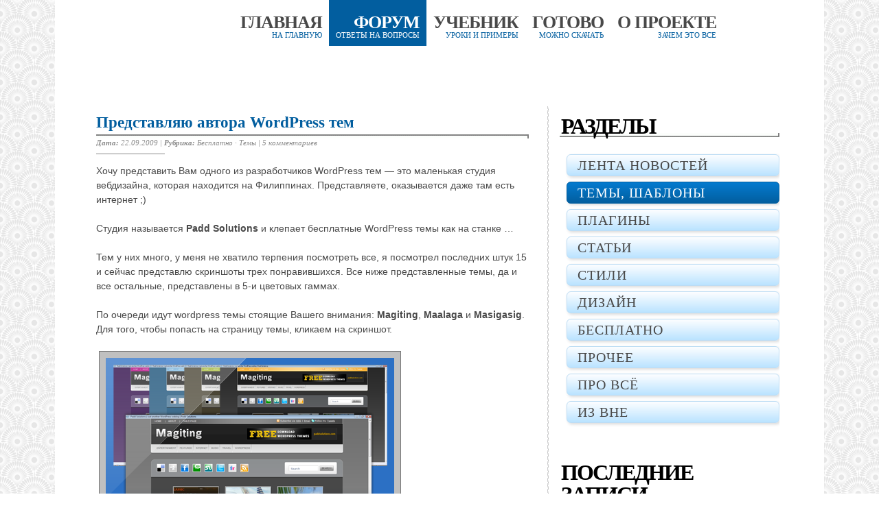

--- FILE ---
content_type: text/html; charset=UTF-8
request_url: https://wp-skins.info/category/thems/page/17
body_size: 10164
content:

<!DOCTYPE html>
<html class="" lang="en">
<!--DOCTYPE html PUBLIC "-//W3C//DTD XHTML 1.0 Transitional//EN" "http://www.w3.org/TR/xhtml1/DTD/xhtml1-transitional.dtd">
<html xmlns="http://www.w3.org/1999/xhtml"-->
<head>
<meta name="verify-v1" content="WESzKsZb31LnMM0y3QtTFfpk4nlPOvP1WORkrW7rdjg=" />
<meta name="yandex-verification" content="a88ae5ee069e534c" />
<meta http-equiv="Content-Type" content="text/html; charset=UTF-8" />
<meta name="generator" content="WordPress forever" />
<link rel="stylesheet" href="/wp-content/themes/778/style.css" type="text/css" media="screen" />
<link rel="shortcut icon" href="/favicon.ico">
<script type="text/javascript" src="/wp-content/themes/778/jquery.min.js"></script>
<link rel="alternate" type="application/rss+xml" title="Темы и Плагины для Wordpress RSS Feed" href="https://wp-skins.info/feed" />
<meta name='robots' content='max-image-preview:large' />
<link rel="alternate" type="application/rss+xml" title="Темы и Плагины для Wordpress &raquo; Лента рубрики Темы" href="https://wp-skins.info/category/thems/feed" />
<script type="text/javascript">
window._wpemojiSettings = {"baseUrl":"https:\/\/s.w.org\/images\/core\/emoji\/14.0.0\/72x72\/","ext":".png","svgUrl":"https:\/\/s.w.org\/images\/core\/emoji\/14.0.0\/svg\/","svgExt":".svg","source":{"concatemoji":"https:\/\/wp-skins.info\/wp-includes\/js\/wp-emoji-release.min.js?ver=6.3.1"}};
/*! This file is auto-generated */
!function(i,n){var o,s,e;function c(e){try{var t={supportTests:e,timestamp:(new Date).valueOf()};sessionStorage.setItem(o,JSON.stringify(t))}catch(e){}}function p(e,t,n){e.clearRect(0,0,e.canvas.width,e.canvas.height),e.fillText(t,0,0);var t=new Uint32Array(e.getImageData(0,0,e.canvas.width,e.canvas.height).data),r=(e.clearRect(0,0,e.canvas.width,e.canvas.height),e.fillText(n,0,0),new Uint32Array(e.getImageData(0,0,e.canvas.width,e.canvas.height).data));return t.every(function(e,t){return e===r[t]})}function u(e,t,n){switch(t){case"flag":return n(e,"\ud83c\udff3\ufe0f\u200d\u26a7\ufe0f","\ud83c\udff3\ufe0f\u200b\u26a7\ufe0f")?!1:!n(e,"\ud83c\uddfa\ud83c\uddf3","\ud83c\uddfa\u200b\ud83c\uddf3")&&!n(e,"\ud83c\udff4\udb40\udc67\udb40\udc62\udb40\udc65\udb40\udc6e\udb40\udc67\udb40\udc7f","\ud83c\udff4\u200b\udb40\udc67\u200b\udb40\udc62\u200b\udb40\udc65\u200b\udb40\udc6e\u200b\udb40\udc67\u200b\udb40\udc7f");case"emoji":return!n(e,"\ud83e\udef1\ud83c\udffb\u200d\ud83e\udef2\ud83c\udfff","\ud83e\udef1\ud83c\udffb\u200b\ud83e\udef2\ud83c\udfff")}return!1}function f(e,t,n){var r="undefined"!=typeof WorkerGlobalScope&&self instanceof WorkerGlobalScope?new OffscreenCanvas(300,150):i.createElement("canvas"),a=r.getContext("2d",{willReadFrequently:!0}),o=(a.textBaseline="top",a.font="600 32px Arial",{});return e.forEach(function(e){o[e]=t(a,e,n)}),o}function t(e){var t=i.createElement("script");t.src=e,t.defer=!0,i.head.appendChild(t)}"undefined"!=typeof Promise&&(o="wpEmojiSettingsSupports",s=["flag","emoji"],n.supports={everything:!0,everythingExceptFlag:!0},e=new Promise(function(e){i.addEventListener("DOMContentLoaded",e,{once:!0})}),new Promise(function(t){var n=function(){try{var e=JSON.parse(sessionStorage.getItem(o));if("object"==typeof e&&"number"==typeof e.timestamp&&(new Date).valueOf()<e.timestamp+604800&&"object"==typeof e.supportTests)return e.supportTests}catch(e){}return null}();if(!n){if("undefined"!=typeof Worker&&"undefined"!=typeof OffscreenCanvas&&"undefined"!=typeof URL&&URL.createObjectURL&&"undefined"!=typeof Blob)try{var e="postMessage("+f.toString()+"("+[JSON.stringify(s),u.toString(),p.toString()].join(",")+"));",r=new Blob([e],{type:"text/javascript"}),a=new Worker(URL.createObjectURL(r),{name:"wpTestEmojiSupports"});return void(a.onmessage=function(e){c(n=e.data),a.terminate(),t(n)})}catch(e){}c(n=f(s,u,p))}t(n)}).then(function(e){for(var t in e)n.supports[t]=e[t],n.supports.everything=n.supports.everything&&n.supports[t],"flag"!==t&&(n.supports.everythingExceptFlag=n.supports.everythingExceptFlag&&n.supports[t]);n.supports.everythingExceptFlag=n.supports.everythingExceptFlag&&!n.supports.flag,n.DOMReady=!1,n.readyCallback=function(){n.DOMReady=!0}}).then(function(){return e}).then(function(){var e;n.supports.everything||(n.readyCallback(),(e=n.source||{}).concatemoji?t(e.concatemoji):e.wpemoji&&e.twemoji&&(t(e.twemoji),t(e.wpemoji)))}))}((window,document),window._wpemojiSettings);
</script>
<style type="text/css">
img.wp-smiley,
img.emoji {
	display: inline !important;
	border: none !important;
	box-shadow: none !important;
	height: 1em !important;
	width: 1em !important;
	margin: 0 0.07em !important;
	vertical-align: -0.1em !important;
	background: none !important;
	padding: 0 !important;
}
</style>
	<link rel='stylesheet' id='wp-block-library-css' href='https://wp-skins.info/wp-includes/css/dist/block-library/style.min.css?ver=6.3.1' type='text/css' media='all' />
<style id='classic-theme-styles-inline-css' type='text/css'>
/*! This file is auto-generated */
.wp-block-button__link{color:#fff;background-color:#32373c;border-radius:9999px;box-shadow:none;text-decoration:none;padding:calc(.667em + 2px) calc(1.333em + 2px);font-size:1.125em}.wp-block-file__button{background:#32373c;color:#fff;text-decoration:none}
</style>
<style id='global-styles-inline-css' type='text/css'>
body{--wp--preset--color--black: #000000;--wp--preset--color--cyan-bluish-gray: #abb8c3;--wp--preset--color--white: #ffffff;--wp--preset--color--pale-pink: #f78da7;--wp--preset--color--vivid-red: #cf2e2e;--wp--preset--color--luminous-vivid-orange: #ff6900;--wp--preset--color--luminous-vivid-amber: #fcb900;--wp--preset--color--light-green-cyan: #7bdcb5;--wp--preset--color--vivid-green-cyan: #00d084;--wp--preset--color--pale-cyan-blue: #8ed1fc;--wp--preset--color--vivid-cyan-blue: #0693e3;--wp--preset--color--vivid-purple: #9b51e0;--wp--preset--gradient--vivid-cyan-blue-to-vivid-purple: linear-gradient(135deg,rgba(6,147,227,1) 0%,rgb(155,81,224) 100%);--wp--preset--gradient--light-green-cyan-to-vivid-green-cyan: linear-gradient(135deg,rgb(122,220,180) 0%,rgb(0,208,130) 100%);--wp--preset--gradient--luminous-vivid-amber-to-luminous-vivid-orange: linear-gradient(135deg,rgba(252,185,0,1) 0%,rgba(255,105,0,1) 100%);--wp--preset--gradient--luminous-vivid-orange-to-vivid-red: linear-gradient(135deg,rgba(255,105,0,1) 0%,rgb(207,46,46) 100%);--wp--preset--gradient--very-light-gray-to-cyan-bluish-gray: linear-gradient(135deg,rgb(238,238,238) 0%,rgb(169,184,195) 100%);--wp--preset--gradient--cool-to-warm-spectrum: linear-gradient(135deg,rgb(74,234,220) 0%,rgb(151,120,209) 20%,rgb(207,42,186) 40%,rgb(238,44,130) 60%,rgb(251,105,98) 80%,rgb(254,248,76) 100%);--wp--preset--gradient--blush-light-purple: linear-gradient(135deg,rgb(255,206,236) 0%,rgb(152,150,240) 100%);--wp--preset--gradient--blush-bordeaux: linear-gradient(135deg,rgb(254,205,165) 0%,rgb(254,45,45) 50%,rgb(107,0,62) 100%);--wp--preset--gradient--luminous-dusk: linear-gradient(135deg,rgb(255,203,112) 0%,rgb(199,81,192) 50%,rgb(65,88,208) 100%);--wp--preset--gradient--pale-ocean: linear-gradient(135deg,rgb(255,245,203) 0%,rgb(182,227,212) 50%,rgb(51,167,181) 100%);--wp--preset--gradient--electric-grass: linear-gradient(135deg,rgb(202,248,128) 0%,rgb(113,206,126) 100%);--wp--preset--gradient--midnight: linear-gradient(135deg,rgb(2,3,129) 0%,rgb(40,116,252) 100%);--wp--preset--font-size--small: 13px;--wp--preset--font-size--medium: 20px;--wp--preset--font-size--large: 36px;--wp--preset--font-size--x-large: 42px;--wp--preset--spacing--20: 0.44rem;--wp--preset--spacing--30: 0.67rem;--wp--preset--spacing--40: 1rem;--wp--preset--spacing--50: 1.5rem;--wp--preset--spacing--60: 2.25rem;--wp--preset--spacing--70: 3.38rem;--wp--preset--spacing--80: 5.06rem;--wp--preset--shadow--natural: 6px 6px 9px rgba(0, 0, 0, 0.2);--wp--preset--shadow--deep: 12px 12px 50px rgba(0, 0, 0, 0.4);--wp--preset--shadow--sharp: 6px 6px 0px rgba(0, 0, 0, 0.2);--wp--preset--shadow--outlined: 6px 6px 0px -3px rgba(255, 255, 255, 1), 6px 6px rgba(0, 0, 0, 1);--wp--preset--shadow--crisp: 6px 6px 0px rgba(0, 0, 0, 1);}:where(.is-layout-flex){gap: 0.5em;}:where(.is-layout-grid){gap: 0.5em;}body .is-layout-flow > .alignleft{float: left;margin-inline-start: 0;margin-inline-end: 2em;}body .is-layout-flow > .alignright{float: right;margin-inline-start: 2em;margin-inline-end: 0;}body .is-layout-flow > .aligncenter{margin-left: auto !important;margin-right: auto !important;}body .is-layout-constrained > .alignleft{float: left;margin-inline-start: 0;margin-inline-end: 2em;}body .is-layout-constrained > .alignright{float: right;margin-inline-start: 2em;margin-inline-end: 0;}body .is-layout-constrained > .aligncenter{margin-left: auto !important;margin-right: auto !important;}body .is-layout-constrained > :where(:not(.alignleft):not(.alignright):not(.alignfull)){max-width: var(--wp--style--global--content-size);margin-left: auto !important;margin-right: auto !important;}body .is-layout-constrained > .alignwide{max-width: var(--wp--style--global--wide-size);}body .is-layout-flex{display: flex;}body .is-layout-flex{flex-wrap: wrap;align-items: center;}body .is-layout-flex > *{margin: 0;}body .is-layout-grid{display: grid;}body .is-layout-grid > *{margin: 0;}:where(.wp-block-columns.is-layout-flex){gap: 2em;}:where(.wp-block-columns.is-layout-grid){gap: 2em;}:where(.wp-block-post-template.is-layout-flex){gap: 1.25em;}:where(.wp-block-post-template.is-layout-grid){gap: 1.25em;}.has-black-color{color: var(--wp--preset--color--black) !important;}.has-cyan-bluish-gray-color{color: var(--wp--preset--color--cyan-bluish-gray) !important;}.has-white-color{color: var(--wp--preset--color--white) !important;}.has-pale-pink-color{color: var(--wp--preset--color--pale-pink) !important;}.has-vivid-red-color{color: var(--wp--preset--color--vivid-red) !important;}.has-luminous-vivid-orange-color{color: var(--wp--preset--color--luminous-vivid-orange) !important;}.has-luminous-vivid-amber-color{color: var(--wp--preset--color--luminous-vivid-amber) !important;}.has-light-green-cyan-color{color: var(--wp--preset--color--light-green-cyan) !important;}.has-vivid-green-cyan-color{color: var(--wp--preset--color--vivid-green-cyan) !important;}.has-pale-cyan-blue-color{color: var(--wp--preset--color--pale-cyan-blue) !important;}.has-vivid-cyan-blue-color{color: var(--wp--preset--color--vivid-cyan-blue) !important;}.has-vivid-purple-color{color: var(--wp--preset--color--vivid-purple) !important;}.has-black-background-color{background-color: var(--wp--preset--color--black) !important;}.has-cyan-bluish-gray-background-color{background-color: var(--wp--preset--color--cyan-bluish-gray) !important;}.has-white-background-color{background-color: var(--wp--preset--color--white) !important;}.has-pale-pink-background-color{background-color: var(--wp--preset--color--pale-pink) !important;}.has-vivid-red-background-color{background-color: var(--wp--preset--color--vivid-red) !important;}.has-luminous-vivid-orange-background-color{background-color: var(--wp--preset--color--luminous-vivid-orange) !important;}.has-luminous-vivid-amber-background-color{background-color: var(--wp--preset--color--luminous-vivid-amber) !important;}.has-light-green-cyan-background-color{background-color: var(--wp--preset--color--light-green-cyan) !important;}.has-vivid-green-cyan-background-color{background-color: var(--wp--preset--color--vivid-green-cyan) !important;}.has-pale-cyan-blue-background-color{background-color: var(--wp--preset--color--pale-cyan-blue) !important;}.has-vivid-cyan-blue-background-color{background-color: var(--wp--preset--color--vivid-cyan-blue) !important;}.has-vivid-purple-background-color{background-color: var(--wp--preset--color--vivid-purple) !important;}.has-black-border-color{border-color: var(--wp--preset--color--black) !important;}.has-cyan-bluish-gray-border-color{border-color: var(--wp--preset--color--cyan-bluish-gray) !important;}.has-white-border-color{border-color: var(--wp--preset--color--white) !important;}.has-pale-pink-border-color{border-color: var(--wp--preset--color--pale-pink) !important;}.has-vivid-red-border-color{border-color: var(--wp--preset--color--vivid-red) !important;}.has-luminous-vivid-orange-border-color{border-color: var(--wp--preset--color--luminous-vivid-orange) !important;}.has-luminous-vivid-amber-border-color{border-color: var(--wp--preset--color--luminous-vivid-amber) !important;}.has-light-green-cyan-border-color{border-color: var(--wp--preset--color--light-green-cyan) !important;}.has-vivid-green-cyan-border-color{border-color: var(--wp--preset--color--vivid-green-cyan) !important;}.has-pale-cyan-blue-border-color{border-color: var(--wp--preset--color--pale-cyan-blue) !important;}.has-vivid-cyan-blue-border-color{border-color: var(--wp--preset--color--vivid-cyan-blue) !important;}.has-vivid-purple-border-color{border-color: var(--wp--preset--color--vivid-purple) !important;}.has-vivid-cyan-blue-to-vivid-purple-gradient-background{background: var(--wp--preset--gradient--vivid-cyan-blue-to-vivid-purple) !important;}.has-light-green-cyan-to-vivid-green-cyan-gradient-background{background: var(--wp--preset--gradient--light-green-cyan-to-vivid-green-cyan) !important;}.has-luminous-vivid-amber-to-luminous-vivid-orange-gradient-background{background: var(--wp--preset--gradient--luminous-vivid-amber-to-luminous-vivid-orange) !important;}.has-luminous-vivid-orange-to-vivid-red-gradient-background{background: var(--wp--preset--gradient--luminous-vivid-orange-to-vivid-red) !important;}.has-very-light-gray-to-cyan-bluish-gray-gradient-background{background: var(--wp--preset--gradient--very-light-gray-to-cyan-bluish-gray) !important;}.has-cool-to-warm-spectrum-gradient-background{background: var(--wp--preset--gradient--cool-to-warm-spectrum) !important;}.has-blush-light-purple-gradient-background{background: var(--wp--preset--gradient--blush-light-purple) !important;}.has-blush-bordeaux-gradient-background{background: var(--wp--preset--gradient--blush-bordeaux) !important;}.has-luminous-dusk-gradient-background{background: var(--wp--preset--gradient--luminous-dusk) !important;}.has-pale-ocean-gradient-background{background: var(--wp--preset--gradient--pale-ocean) !important;}.has-electric-grass-gradient-background{background: var(--wp--preset--gradient--electric-grass) !important;}.has-midnight-gradient-background{background: var(--wp--preset--gradient--midnight) !important;}.has-small-font-size{font-size: var(--wp--preset--font-size--small) !important;}.has-medium-font-size{font-size: var(--wp--preset--font-size--medium) !important;}.has-large-font-size{font-size: var(--wp--preset--font-size--large) !important;}.has-x-large-font-size{font-size: var(--wp--preset--font-size--x-large) !important;}
.wp-block-navigation a:where(:not(.wp-element-button)){color: inherit;}
:where(.wp-block-post-template.is-layout-flex){gap: 1.25em;}:where(.wp-block-post-template.is-layout-grid){gap: 1.25em;}
:where(.wp-block-columns.is-layout-flex){gap: 2em;}:where(.wp-block-columns.is-layout-grid){gap: 2em;}
.wp-block-pullquote{font-size: 1.5em;line-height: 1.6;}
</style>
<link rel='stylesheet' id='widgetopts-styles-css' href='https://wp-skins.info/wp-content/plugins/widget-options/assets/css/widget-options.css' type='text/css' media='all' />
<link rel="https://api.w.org/" href="https://wp-skins.info/wp-json/" /><link rel="alternate" type="application/json" href="https://wp-skins.info/wp-json/wp/v2/categories/13" /><link rel="EditURI" type="application/rsd+xml" title="RSD" href="https://wp-skins.info/xmlrpc.php?rsd" />
<meta name="generator" content="WordPress 6.3.1" />
<style type="text/css">.recentcomments a{display:inline !important;padding:0 !important;margin:0 !important;}</style><link rel="stylesheet" href="/wp-content/themes/778/jquery.jcarousel.css" type="text/css" media="screen" />
<link rel="stylesheet" href="/wp-content/themes/778/skin.css" type="text/css" media="screen" />
<link href='https://fonts.googleapis.com/css?family=Ubuntu+Condensed&subset=latin,cyrillic' rel='stylesheet' type='text/css'>
</head>
<body>
<!-- toodoo-key: BNx2nxRfNM0JzNqJt5wjD -->
<div id="container">
	<div id="page" class="blog">
		<div id="header">
			<div id="top_head">
				<ul>
					<li><a href="/"><span>Главная</span><br />На главную</a></li>
					<li class="active"><a href="/forum"><span>Форум</span><br />Ответы на вопросы</a></li>
					<li><a href=""><span>Учебник</span><br />Уроки и примеры</a></li>
					<li><a href=""><span>Готово</span><br />Можно скачать</a></li>
					<li><a href=""><span>О проекте</span><br />Зачем это все</a></li>
				</ul>
			</div>
			<!--div id="mid_head">
				<p><span>WordPress</span> — система управления содержимым сайта (CMS) с открытым исходным кодом, распространяемая под GNU GPL. Написана на PHP, в качестве базы данных использует MySQL.</p>
				<p><span>Сфера применения</span> — от блогов до достаточно сложных новостных ресурсов и даже интернет-магазинов. Встроенная система «тем» и «плагинов» вместе с удачной архитектурой позволяет конструировать практически любые проекты.</p>
				<p class="wiki">Взято с <noindex><a href="http://ru.wikipedia.org/wiki/WordPress" rel="nofollow" target="_blank">Википедии</a></p></noindex>
			</div-->
			<!--<a href=""><div id="pic"></div></a>-->
					</div>

	<div id="content_box">
	
	
		<div id="content" class="posts">
		
					
								
			<h2 class="post-title"><a href="https://wp-skins.info/2009/09/22/predstavlyayu-avtora-wordpress-tem.html" rel="bookmark" title="Ссылка на статью: Представляю автора WordPress тем">Представляю автора WordPress тем</a></h2>
			<h4><strong>Дата:</strong> 22.09.2009 | <strong>Рубрика:</strong> <a href="https://wp-skins.info/category/free" rel="category tag">Бесплатно</a> &middot; <a href="https://wp-skins.info/category/thems" rel="category tag">Темы</a> | <a href="https://wp-skins.info/2009/09/22/predstavlyayu-avtora-wordpress-tem.html#comments">5 комментариев</a></h4>
			<div class="entry pst_entry">
				<p>Хочу представить Вам одного из разработчиков WordPress тем &#8212; это маленькая студия вебдизайна, которая находится на Филиппинах. Представляете, оказывается даже там есть интернет ;)</p>
<p>Студия называется <strong>Padd Solutions</strong> и клепает бесплатные WordPress темы как на станке &#8230;</p>
<p>Тем у них много, у меня не хватило терпения посмотреть все, я посмотрел последних штук 15 и сейчас представлю скриншоты трех понравившихся. Все ниже представленные темы, да и все остальные, представлены в 5-и цветовых гаммах.</p>
<p>По очереди идут wordpress темы стоящие Вашего внимания: <strong>Magiting</strong>, <strong>Maalaga</strong> и <strong>Masigasig</strong>. Для того, чтобы попасть на страницу темы, кликаем на скриншот.</p>
<p><noindex><a target="_blank" rel="nofollow" href="http://www.paddsolutions.com/wordpress-theme-magiting/"  title="Бесплатная тема для WordPress" target="_blank"><img decoding="async" src="https://wp-skins.info/wp-content/uploads/2009/09/magiting_wp_theme.png" alt="magiting_wp_theme.png" /></a></noindex></p>
<p> <a href="https://wp-skins.info/2009/09/22/predstavlyayu-avtora-wordpress-tem.html#more-1488" class="more-link">Читать далее &rarr;</a></p>
			</div>	
		
								
			<h2 class="post-title"><a href="https://wp-skins.info/2009/09/21/stilnaya-wordpress-tema-dlya-bloga.html" rel="bookmark" title="Ссылка на статью: Стильная WordPress тема для блога SevenFive">Стильная WordPress тема для блога SevenFive</a></h2>
			<h4><strong>Дата:</strong> 21.09.2009 | <strong>Рубрика:</strong> <a href="https://wp-skins.info/category/free" rel="category tag">Бесплатно</a> &middot; <a href="https://wp-skins.info/category/thems" rel="category tag">Темы</a> | <a href="https://wp-skins.info/2009/09/21/stilnaya-wordpress-tema-dlya-bloga.html#comments">52 комментария</a></h4>
			<div class="entry pst_entry">
				<p>Азохен вэй, бояре! Всегда умиляло это выражение ;) Сегодня я отрекомендую Вам по настоящему стильную тему для Вашего блога. С виду она кажется простой как две копейки, а если посмотрите на неё подольше, то поймете, что все не так просто. После просмотра демонстрации этой wordpress темы и кликанья мышкой по всем менюшкам, надеюсь, что Вы прочувствуете всю простоту и в то же время функциональность и стиль этой темы. Ладно, не буду больше тянуть время и набивать этому шаблону цену, смотрим скриншот и всё остальное ниже.</p>
<p><img decoding="async" src="https://wp-skins.info/wp-content/uploads/2009/09/sevenfive_wordpress_theme.jpg" alt="sevenfive_wordpress_theme.jpg" /></p>
<p> <a href="https://wp-skins.info/2009/09/21/stilnaya-wordpress-tema-dlya-bloga.html#more-1486" class="more-link">Читать далее &rarr;</a></p>
			</div>	
		
								
			<h2 class="post-title"><a href="https://wp-skins.info/2009/09/15/besplatnyie-premium-temyi-dlya-wordpress-ot-zenverse.html" rel="bookmark" title="Ссылка на статью: Бесплатные премиум темы для WordPress от ZenVerse">Бесплатные премиум темы для WordPress от ZenVerse</a></h2>
			<h4><strong>Дата:</strong> 15.09.2009 | <strong>Рубрика:</strong> <a href="https://wp-skins.info/category/free" rel="category tag">Бесплатно</a> &middot; <a href="https://wp-skins.info/category/thems" rel="category tag">Темы</a> | <a href="https://wp-skins.info/2009/09/15/besplatnyie-premium-temyi-dlya-wordpress-ot-zenverse.html#comments">16 комментариев</a></h4>
			<div class="entry pst_entry">
				<p>Предлагаю Вашему вниманию целых шесть WordPress тем аля премиум, все темы качественно сделаны и с каруселькой. Долго писать лень, смотрите скриншоты, превью и качайте на здаровье. Сразу вспоминается пословица &#171;Краткость &#8212; сестра таланта&#187;, но это не про меня ;) И так, мы начинаем КВН &#8230;</p>
<p><strong>Checkerize</strong> WordPress Theme &#8212; A Free Premium Theme</p>
<p><img decoding="async" src="https://wp-skins.info/wp-content/uploads/2009/09/checkerize-premium-wp-theme.jpg" alt="checkerize-premium-wp-theme.jpg" /></p>
<p> <a href="https://wp-skins.info/2009/09/15/besplatnyie-premium-temyi-dlya-wordpress-ot-zenverse.html#more-1479" class="more-link">Читать далее &rarr;</a></p>
			</div>	
		
								
			<h2 class="post-title"><a href="https://wp-skins.info/2009/09/13/wild-dreams-wordpress-tema-v-stile-granzh.html" rel="bookmark" title="Ссылка на статью: Wild Dreams &#8212; WordPress тема в стиле гранж">Wild Dreams &#8212; WordPress тема в стиле гранж</a></h2>
			<h4><strong>Дата:</strong> 13.09.2009 | <strong>Рубрика:</strong> <a href="https://wp-skins.info/category/free" rel="category tag">Бесплатно</a> &middot; <a href="https://wp-skins.info/category/thems" rel="category tag">Темы</a> | <a href="https://wp-skins.info/2009/09/13/wild-dreams-wordpress-tema-v-stile-granzh.html#comments">4 комментария</a></h4>
			<div class="entry pst_entry">
				<p>Специально подготовил обзор темы для WordPress, чтобы порадовать дорогого читателя в понедельник утром ;) Тема называется &#171;Дикие мечты&#187;.</p>
<p><img decoding="async" src="https://wp-skins.info/wp-content/uploads/2009/09/wilddreams.jpg" alt="wilddreams.jpg" /></p>
<p> <a href="https://wp-skins.info/2009/09/13/wild-dreams-wordpress-tema-v-stile-granzh.html#more-1477" class="more-link">Читать далее &rarr;</a></p>
			</div>	
		
						
			<!--
<div class="navigation">
	<div class="previous"><a href="https://wp-skins.info/category/thems/page/18" >&larr; в конец</a></div>
	<div class="next"><a href="https://wp-skins.info/category/thems/page/16" >в начало &rarr;</a></div>
</div>
<div class="clear"></div>
-->
			
				<div id="wrap"><ul id="mycarousel" class="jcarousel-skin-tango"><li><a href="https://wp-skins.info/category/thems/" class="pg_button" ><span>1</span></a></li><li><a href="https://wp-skins.info/category/thems/page/2" class="pg_button" ><span>2</span></a></li><li><a href="https://wp-skins.info/category/thems/page/3" class="pg_button" ><span>3</span></a></li><li><a href="https://wp-skins.info/category/thems/page/4" class="pg_button" ><span>4</span></a></li><li><a href="https://wp-skins.info/category/thems/page/5" class="pg_button" ><span>5</span></a></li><li><a href="https://wp-skins.info/category/thems/page/6" class="pg_button" ><span>6</span></a></li><li><a href="https://wp-skins.info/category/thems/page/7" class="pg_button" ><span>7</span></a></li><li><a href="https://wp-skins.info/category/thems/page/8" class="pg_button" ><span>8</span></a></li><li><a href="https://wp-skins.info/category/thems/page/9" class="pg_button" ><span>9</span></a></li><li><a href="https://wp-skins.info/category/thems/page/10" class="pg_button" ><span>10</span></a></li><li><a href="https://wp-skins.info/category/thems/page/11" class="pg_button" ><span>11</span></a></li><li><a href="https://wp-skins.info/category/thems/page/12" class="pg_button" ><span>12</span></a></li><li><a href="https://wp-skins.info/category/thems/page/13" class="pg_button" ><span>13</span></a></li><li><a href="https://wp-skins.info/category/thems/page/14" class="pg_button" ><span>14</span></a></li><li><a href="https://wp-skins.info/category/thems/page/15" class="pg_button" ><span>15</span></a></li><li><a href="https://wp-skins.info/category/thems/page/16" class="pg_button" ><span>16</span></a></li><li class="current"><a name="current_page" class="pg_button pg_button_active" ><span>17</span></a></li><li><a href="https://wp-skins.info/category/thems/page/18" class="pg_button" ><span>18</span></a></li><li><a href="https://wp-skins.info/category/thems/page/19" class="pg_button" ><span>19</span></a></li><li><a href="https://wp-skins.info/category/thems/page/20" class="pg_button" ><span>20</span></a></li><li><a href="https://wp-skins.info/category/thems/page/21" class="pg_button" ><span>21</span></a></li><li><a href="https://wp-skins.info/category/thems/page/22" class="pg_button" ><span>22</span></a></li><li><a href="https://wp-skins.info/category/thems/page/23" class="pg_button" ><span>23</span></a></li><li><a href="https://wp-skins.info/category/thems/page/24" class="pg_button" ><span>24</span></a></li><li><a href="https://wp-skins.info/category/thems/page/25" class="pg_button" ><span>25</span></a></li><li><a href="https://wp-skins.info/category/thems/page/26" class="pg_button" ><span>26</span></a></li><li><a href="https://wp-skins.info/category/thems/page/27" class="pg_button" ><span>27</span></a></li><li><a href="https://wp-skins.info/category/thems/page/28" class="pg_button" ><span>28</span></a></li><li><a href="https://wp-skins.info/category/thems/page/29" class="pg_button" ><span>29</span></a></li><li><a href="https://wp-skins.info/category/thems/page/30" class="pg_button" ><span>30</span></a></li><li><a href="https://wp-skins.info/category/thems/page/31" class="pg_button" ><span>31</span></a></li><li><a href="https://wp-skins.info/category/thems/page/32" class="pg_button" ><span>32</span></a></li><li><a href="https://wp-skins.info/category/thems/page/33" class="pg_button" ><span>33</span></a></li><li><a href="https://wp-skins.info/category/thems/page/34" class="pg_button" ><span>34</span></a></li><li><a href="https://wp-skins.info/category/thems/page/35" class="pg_button" ><span>35</span></a></li><li><a href="https://wp-skins.info/category/thems/page/36" class="pg_button" ><span>36</span></a></li><li><a href="https://wp-skins.info/category/thems/page/37" class="pg_button" ><span>37</span></a></li><li><a href="https://wp-skins.info/category/thems/page/38" class="pg_button" ><span>38</span></a></li><li><a href="https://wp-skins.info/category/thems/page/39" class="pg_button" ><span>39</span></a></li><li><a href="https://wp-skins.info/category/thems/page/40" class="pg_button" ><span>40</span></a></li><li><a href="https://wp-skins.info/category/thems/page/41" class="pg_button" ><span>41</span></a></li><li><a href="https://wp-skins.info/category/thems/page/42" class="pg_button" ><span>42</span></a></li><li><a href="https://wp-skins.info/category/thems/page/43" class="pg_button" ><span>43</span></a></li><li><a href="https://wp-skins.info/category/thems/page/44" class="pg_button" ><span>44</span></a></li><li><a href="https://wp-skins.info/category/thems/page/45" class="pg_button" ><span>45</span></a></li><li><a href="https://wp-skins.info/category/thems/page/46" class="pg_button" ><span>46</span></a></li><li><a href="https://wp-skins.info/category/thems/page/47" class="pg_button" ><span>47</span></a></li><li><a href="https://wp-skins.info/category/thems/page/48" class="pg_button" ><span>48</span></a></li><li><a href="https://wp-skins.info/category/thems/page/49" class="pg_button" ><span>49</span></a></li><li><a href="https://wp-skins.info/category/thems/page/50" class="pg_button" ><span>50</span></a></li><li><a href="https://wp-skins.info/category/thems/page/51" class="pg_button" ><span>51</span></a></li><li><a href="https://wp-skins.info/category/thems/page/52" class="pg_button" ><span>52</span></a></li><li><a href="https://wp-skins.info/category/thems/page/53" class="pg_button" ><span>53</span></a></li><li><a href="https://wp-skins.info/category/thems/page/54" class="pg_button" ><span>54</span></a></li><li><a href="https://wp-skins.info/category/thems/page/55" class="pg_button" ><span>55</span></a></li><li><a href="https://wp-skins.info/category/thems/page/56" class="pg_button" ><span>56</span></a></li><li><a href="https://wp-skins.info/category/thems/page/57" class="pg_button" ><span>57</span></a></li><li><a href="https://wp-skins.info/category/thems/page/58" class="pg_button" ><span>58</span></a></li><li><a href="https://wp-skins.info/category/thems/page/59" class="pg_button" ><span>59</span></a></li><li><a href="https://wp-skins.info/category/thems/page/60" class="pg_button" ><span>60</span></a></li><li><a href="https://wp-skins.info/category/thems/page/61" class="pg_button" ><span>61</span></a></li><li><a href="https://wp-skins.info/category/thems/page/62" class="pg_button" ><span>62</span></a></li><li><a href="https://wp-skins.info/category/thems/page/63" class="pg_button" ><span>63</span></a></li><li><a href="https://wp-skins.info/category/thems/page/64" class="pg_button" ><span>64</span></a></li><li><a href="https://wp-skins.info/category/thems/page/65" class="pg_button" ><span>65</span></a></li><li><a href="https://wp-skins.info/category/thems/page/66" class="pg_button" ><span>66</span></a></li><li><a href="https://wp-skins.info/category/thems/page/67" class="pg_button" ><span>67</span></a></li><li><a href="https://wp-skins.info/category/thems/page/68" class="pg_button" ><span>68</span></a></li><li><a href="https://wp-skins.info/category/thems/page/69" class="pg_button" ><span>69</span></a></li><li><a href="https://wp-skins.info/category/thems/page/70" class="pg_button" ><span>70</span></a></li><li><a href="https://wp-skins.info/category/thems/page/71" class="pg_button" ><span>71</span></a></li><li><a href="https://wp-skins.info/category/thems/page/72" class="pg_button" ><span>72</span></a></li><li><a href="https://wp-skins.info/category/thems/page/73" class="pg_button" ><span>73</span></a></li><li><a href="https://wp-skins.info/category/thems/page/74" class="pg_button" ><span>74</span></a></li><li><a href="https://wp-skins.info/category/thems/page/75" class="pg_button" ><span>75</span></a></li><li><a href="https://wp-skins.info/category/thems/page/76" class="pg_button" ><span>76</span></a></li><li><a href="https://wp-skins.info/category/thems/page/77" class="pg_button" ><span>77</span></a></li><li><a href="https://wp-skins.info/category/thems/page/78" class="pg_button" ><span>78</span></a></li><li><a href="https://wp-skins.info/category/thems/page/79" class="pg_button" ><span>79</span></a></li><li><a href="https://wp-skins.info/category/thems/page/80" class="pg_button" ><span>80</span></a></li></ul></div>		</div>

		<div id="sidebar">
	<ul class="sidebar_list">
		<li id="nav_menu-3" class="widget widget_nav_menu"><h2 class="widgettitle">Разделы</h2>
<div class="menu-sidebar-container"><ul id="menu-sidebar" class="menu"><li id="menu-item-1658" class="menu-item menu-item-type-taxonomy menu-item-object-category menu-item-1658"><a href="https://wp-skins.info/category/small-news">Лента новостей</a></li>
<li id="menu-item-1653" class="menu-item menu-item-type-taxonomy menu-item-object-category current-menu-item menu-item-1653"><a href="https://wp-skins.info/category/thems" aria-current="page">Темы, шаблоны</a></li>
<li id="menu-item-1655" class="menu-item menu-item-type-taxonomy menu-item-object-category menu-item-1655"><a href="https://wp-skins.info/category/plugins">Плагины</a></li>
<li id="menu-item-1654" class="menu-item menu-item-type-taxonomy menu-item-object-category menu-item-1654"><a href="https://wp-skins.info/category/articles">Статьи</a></li>
<li id="menu-item-1662" class="menu-item menu-item-type-taxonomy menu-item-object-category menu-item-1662"><a href="https://wp-skins.info/category/style">Стили</a></li>
<li id="menu-item-1661" class="menu-item menu-item-type-taxonomy menu-item-object-category menu-item-1661"><a href="https://wp-skins.info/category/design">Дизайн</a></li>
<li id="menu-item-1656" class="menu-item menu-item-type-taxonomy menu-item-object-category menu-item-1656"><a href="https://wp-skins.info/category/free">Бесплатно</a></li>
<li id="menu-item-1660" class="menu-item menu-item-type-taxonomy menu-item-object-category menu-item-1660"><a href="https://wp-skins.info/category/other">Прочее</a></li>
<li id="menu-item-1659" class="menu-item menu-item-type-taxonomy menu-item-object-category menu-item-1659"><a href="https://wp-skins.info/category/pro-vsyo">Про всё</a></li>
<li id="menu-item-1657" class="menu-item menu-item-type-taxonomy menu-item-object-category menu-item-1657"><a href="https://wp-skins.info/category/iz-vne">Из вне</a></li>
</ul></div></li>

		<li id="recent-posts-3" class="widget widget_recent_entries">
		<h2 class="widgettitle">Последние записи</h2>

		<ul>
											<li>
					<a href="https://wp-skins.info/2015/12/21/dva-shablona-dlya-sozdaniya-internet-magazina.html">Два шаблона для создания интернет магазина</a>
									</li>
											<li>
					<a href="https://wp-skins.info/2015/12/17/wordpress-tema-na-bootstrap-3.html">WordPress тема на Bootstrap 3</a>
									</li>
											<li>
					<a href="https://wp-skins.info/2015/12/15/svetlaya-i-legkaya-tema.html">Светлая и легкая тема</a>
									</li>
											<li>
					<a href="https://wp-skins.info/2015/12/02/odna-iz-luchshih-tem-dlya-bloga.html">Одна из лучших тем для блога</a>
									</li>
											<li>
					<a href="https://wp-skins.info/2015/11/29/udobnyie-i-funktsionalnyie-kommentarii.html">Удобные и функциональные комментарии</a>
									</li>
					</ul>

		</li>
<li id="recent-comments-2" class="widget widget_recent_comments"><h2 class="widgettitle">Последние комментарии</h2>
<ul id="recentcomments"><li class="recentcomments"><span class="comment-author-link">Admin</span> к записи <a href="https://wp-skins.info/2009/09/23/kak-podruzhit-wordpress-i-microsoft-sql-server.html#comment-9222">Как подружить WordPress и Microsoft SQL Server</a></li><li class="recentcomments"><span class="comment-author-link">holiday101022</span> к записи <a href="https://wp-skins.info/2007/12/19/naibolee-prostoj-put-do-pr5.html#comment-9218">Наиболее простой путь до PR=5</a></li><li class="recentcomments"><span class="comment-author-link">K'Joe</span> к записи <a href="https://wp-skins.info/2009/09/23/kak-podruzhit-wordpress-i-microsoft-sql-server.html#comment-9114">Как подружить WordPress и Microsoft SQL Server</a></li><li class="recentcomments"><span class="comment-author-link">Алексей</span> к записи <a href="https://wp-skins.info/2008/12/22/stroim-polnotsennuyu-sotsialnuyu-set-na-wordpress-mu-i-plaginov-buddypress.html#comment-9066">Строим полноценную социальную сеть на WordPress MU и плагинов BuddyPress</a></li><li class="recentcomments"><span class="comment-author-link">Алексей</span> к записи <a href="https://wp-skins.info/2008/12/22/stroim-polnotsennuyu-sotsialnuyu-set-na-wordpress-mu-i-plaginov-buddypress.html#comment-9057">Строим полноценную социальную сеть на WordPress MU и плагинов BuddyPress</a></li></ul></li>
<li id="codewidget-2" class="widget widget_codewidget"><h2 class="widgettitle">Ссылки</h2>
<div class="code-widget"><script type="text/javascript">
<!--
var _acic={dataProvider:10};(function(){var e=document.createElement("script");e.type="text/javascript";e.async=true;e.src="https://www.acint.net/aci.js";var t=document.getElementsByTagName("script")[0];t.parentNode.insertBefore(e,t)})()
//-->
</script></div></li>
	</ul>
</div>	
	</div>

	</div>
	<br clear="all" />
</div>
<div id="footer">
	<noindex>
		<!--script type="text/javascript">document.write("<a href='https://www.liveinternet.ru/click' "+"target=_blank><img src='https://counter.yadro.ru/hit?t13.5;r"+escape(document.referrer)+((typeof(screen)=="undefined")?"":";s"+screen.width+"*"+screen.height+"*"+(screen.colorDepth?screen.colorDepth:screen.pixelDepth))+";u"+escape(document.URL)+";"+Math.random()+"' alt='' title='LiveInternet: показано число просмотров за 24"+" часа, посетителей за 24 часа и за сегодня' "+"border=0 width=88 height=31><\/a>")</script-->
	</noindex>
	</div>
<!--script type="text/javascript" src="/comment.js"></script-->
<script type="text/javascript" src="/wp-content/themes/778/jquery.jcarousel.pack.js"></script>
<script type="text/javascript">
	//jQuery(document).ready(function() {
		jQuery('#mycarousel').jcarousel({visible:10,scroll:9,start:13});
		jQuery('div#mid_head').css('background','url("/wp-content/themes/778/images/wordpress-logo2.jpg") left top no-repeat');
	//});
</script>
<!-- WordPress: 8.85MB  |  MySQL:1 | 0,126sec --><script type="text/javascript"> (function (d, w, c) { (w[c] = w[c] || []).push(function() { try { w.yaCounter7075435 = new Ya.Metrika({ id:7075435, clickmap:true, trackLinks:true, accurateTrackBounce:true }); } catch(e) { } }); var n = d.getElementsByTagName("script")[0], s = d.createElement("script"), f = function () { n.parentNode.insertBefore(s, n); }; s.type = "text/javascript"; s.async = true; s.src = "https://mc.yandex.ru/metrika/watch.js"; if (w.opera == "[object Opera]") { d.addEventListener("DOMContentLoaded", f, false); } else { f(); } })(document, window, "yandex_metrika_callbacks"); </script> <noscript><div><img src="https://mc.yandex.ru/watch/7075435" style="position:absolute; left:-9999px;" alt="" /></div></noscript>
<!--script type="text/javascript">CRISP_WEBSITE_ID = "4c015c01-e1fc-43c1-8cd7-3cd7159bcc78";(function(){d=document;s=d.createElement("script");s.src="https://client.crisp.im/l.js";s.async=1;d.getElementsByTagName("head")[0].appendChild(s);})();</script-->
<!-- Start of Async Drift Code -->
<!--script>
!function() {
  var t;
  if (t = window.driftt = window.drift = window.driftt || [], !t.init) return t.invoked ? void (window.console && console.error && console.error("Drift snippet included twice.")) : (t.invoked = !0, 
  t.methods = [ "identify", "config", "track", "reset", "debug", "show", "ping", "page", "hide", "off", "on" ], 
  t.factory = function(e) {
    return function() {
      var n;
      return n = Array.prototype.slice.call(arguments), n.unshift(e), t.push(n), t;
    };
  }, t.methods.forEach(function(e) {
    t[e] = t.factory(e);
  }), t.load = function(t) {
    var e, n, o, i;
    e = 3e5, i = Math.ceil(new Date() / e) * e, o = document.createElement("script"), 
    o.type = "text/javascript", o.async = !0, o.crossorigin = "anonymous", o.src = "https://js.driftt.com/include/" + i + "/" + t + ".js", 
    n = document.getElementsByTagName("script")[0], n.parentNode.insertBefore(o, n);
  });
}();
drift.SNIPPET_VERSION = '0.3.1';
drift.load('i6ds2k3x5ezu');
</script-->
<!-- End of Async Drift Code -->
<script defer src="https://static.cloudflareinsights.com/beacon.min.js/vcd15cbe7772f49c399c6a5babf22c1241717689176015" integrity="sha512-ZpsOmlRQV6y907TI0dKBHq9Md29nnaEIPlkf84rnaERnq6zvWvPUqr2ft8M1aS28oN72PdrCzSjY4U6VaAw1EQ==" data-cf-beacon='{"version":"2024.11.0","token":"d764739f98eb43f084a9063f10ab5476","r":1,"server_timing":{"name":{"cfCacheStatus":true,"cfEdge":true,"cfExtPri":true,"cfL4":true,"cfOrigin":true,"cfSpeedBrain":true},"location_startswith":null}}' crossorigin="anonymous"></script>
</body>
</html>
<!--
Performance optimized by Redis Object Cache. Learn more: https://wprediscache.com

Получено 1728 объектов (200 КБ) от Redis через Predis (v2.1.2).
-->


--- FILE ---
content_type: text/css
request_url: https://wp-skins.info/wp-content/themes/778/skin.css
body_size: 358
content:
.jcarousel-skin-tango .jcarousel-container-horizontal {
    width: 610px;
    padding: 10px 10px;
}

.jcarousel-skin-tango .jcarousel-clip-horizontal {
    width:  520px;
    height: 30px;
	 margin-left: 45px;
	 margin-right: 45px;
}

.jcarousel-skin-tango .jcarousel-item {
    width: 25px;
    height: 30px;
	 font-size: 25px;
	 text-align: center;
	 color: red;
}

.jcarousel-skin-tango .jcarousel-item a{
	 text-decoration: none;
	 color: black;
}

.jcarousel-skin-tango .jcarousel-item:hover{
	color: #ff5b5b;
	font-weight: bolder;
}

.jcarousel-skin-tango .jcarousel-item-horizontal {
    margin-right: 10px;
}

.jcarousel-skin-tango .jcarousel-item-placeholder {
    background: #fff;
    color: #000;
}

/**
 *  Horizontal Buttons
 */
.jcarousel-skin-tango .jcarousel-next-horizontal {
    position: absolute;
    top: 10px;
    right: 5px;
    width: 32px;
    height: 32px;
    cursor: pointer;
    background: transparent url(images/goright.png) no-repeat 0 0;
}

.jcarousel-skin-tango .jcarousel-next-horizontal:active {
    background-position: 3px 0;
}

.jcarousel-skin-tango .jcarousel-next-disabled-horizontal,
.jcarousel-skin-tango .jcarousel-next-disabled-horizontal:hover,
.jcarousel-skin-tango .jcarousel-next-disabled-horizontal:active {
    cursor: default;
	background-position: 0 0;
}

.jcarousel-skin-tango .jcarousel-prev-horizontal {
    position: absolute;
    top: 10px;
    left: 5px;
    width: 32px;
    height: 32px;
    cursor: pointer;
    background: transparent url(images/goleft.png) no-repeat 0 0;
}

.jcarousel-skin-tango .jcarousel-prev-horizontal:active {
    background-position: -3px 0;
}

.jcarousel-skin-tango .jcarousel-prev-disabled-horizontal,
.jcarousel-skin-tango .jcarousel-prev-disabled-horizontal:hover,
.jcarousel-skin-tango .jcarousel-prev-disabled-horizontal:active {
    cursor: default;
	background-position: 0 0;
}

a.pg_button {
    background: transparent url('images/bg_button_a.gif') no-repeat scroll top right;
    color: #444;
    display: block;
    float: left;
    font: normal 12px arial, sans-serif;
    height: 24px;
    margin: 0 3px;
    padding-right: 10px; /* sliding doors padding */
    text-decoration: none;
	font-size: 11px;
	font-weight: bold;
	min-width: 30px;
}

a.pg_button span {
    background: transparent url('images/bg_button_span.gif') no-repeat;
    display: block;
    line-height: 14px;
    padding: 5px 0 5px 10px;
}

a.pg_button:active, a.pg_button_active {
    background-position: bottom right;
	font-weight: normal;
    color: #000;
    outline: none; /* hide dotted outline in Firefox */
}

a.pg_button:active span, a.pg_button_active span {
    background-position: bottom left;
    padding: 6px 0 4px 10px; /* push text down 1px */
}